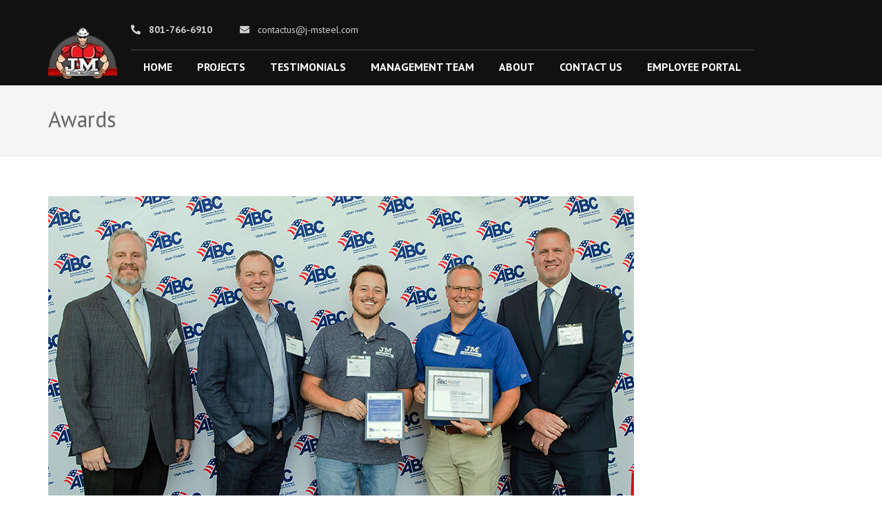

--- FILE ---
content_type: text/html; charset=UTF-8
request_url: https://j-msteel.com/awards/
body_size: 15001
content:
<!DOCTYPE html>
<html lang="en-US">
<head itemscope itemtype="https://schema.org/WebSite">
<meta charset="UTF-8">
<meta name="viewport" content="width=device-width, initial-scale=1">
<link rel="profile" href="http://gmpg.org/xfn/11">
<link rel="pingback" href="https://j-msteel.com/xmlrpc.php">

<title>Awards &#8211; J&amp;M Steel Solutions</title>
<meta name='robots' content='max-image-preview:large' />
<link rel='dns-prefetch' href='//fonts.googleapis.com' />
<link rel="alternate" type="application/rss+xml" title="J&amp;M Steel Solutions &raquo; Feed" href="https://j-msteel.com/feed/" />
<link rel="alternate" type="application/rss+xml" title="J&amp;M Steel Solutions &raquo; Comments Feed" href="https://j-msteel.com/comments/feed/" />
<link rel="alternate" type="application/rss+xml" title="J&amp;M Steel Solutions &raquo; Awards Comments Feed" href="https://j-msteel.com/awards/feed/" />
<link rel="alternate" title="oEmbed (JSON)" type="application/json+oembed" href="https://j-msteel.com/wp-json/oembed/1.0/embed?url=https%3A%2F%2Fj-msteel.com%2Fawards%2F" />
<link rel="alternate" title="oEmbed (XML)" type="text/xml+oembed" href="https://j-msteel.com/wp-json/oembed/1.0/embed?url=https%3A%2F%2Fj-msteel.com%2Fawards%2F&#038;format=xml" />
<style id='wp-img-auto-sizes-contain-inline-css' type='text/css'>
img:is([sizes=auto i],[sizes^="auto," i]){contain-intrinsic-size:3000px 1500px}
/*# sourceURL=wp-img-auto-sizes-contain-inline-css */
</style>
<style id='wp-emoji-styles-inline-css' type='text/css'>

	img.wp-smiley, img.emoji {
		display: inline !important;
		border: none !important;
		box-shadow: none !important;
		height: 1em !important;
		width: 1em !important;
		margin: 0 0.07em !important;
		vertical-align: -0.1em !important;
		background: none !important;
		padding: 0 !important;
	}
/*# sourceURL=wp-emoji-styles-inline-css */
</style>
<style id='wp-block-library-inline-css' type='text/css'>
:root{--wp-block-synced-color:#7a00df;--wp-block-synced-color--rgb:122,0,223;--wp-bound-block-color:var(--wp-block-synced-color);--wp-editor-canvas-background:#ddd;--wp-admin-theme-color:#007cba;--wp-admin-theme-color--rgb:0,124,186;--wp-admin-theme-color-darker-10:#006ba1;--wp-admin-theme-color-darker-10--rgb:0,107,160.5;--wp-admin-theme-color-darker-20:#005a87;--wp-admin-theme-color-darker-20--rgb:0,90,135;--wp-admin-border-width-focus:2px}@media (min-resolution:192dpi){:root{--wp-admin-border-width-focus:1.5px}}.wp-element-button{cursor:pointer}:root .has-very-light-gray-background-color{background-color:#eee}:root .has-very-dark-gray-background-color{background-color:#313131}:root .has-very-light-gray-color{color:#eee}:root .has-very-dark-gray-color{color:#313131}:root .has-vivid-green-cyan-to-vivid-cyan-blue-gradient-background{background:linear-gradient(135deg,#00d084,#0693e3)}:root .has-purple-crush-gradient-background{background:linear-gradient(135deg,#34e2e4,#4721fb 50%,#ab1dfe)}:root .has-hazy-dawn-gradient-background{background:linear-gradient(135deg,#faaca8,#dad0ec)}:root .has-subdued-olive-gradient-background{background:linear-gradient(135deg,#fafae1,#67a671)}:root .has-atomic-cream-gradient-background{background:linear-gradient(135deg,#fdd79a,#004a59)}:root .has-nightshade-gradient-background{background:linear-gradient(135deg,#330968,#31cdcf)}:root .has-midnight-gradient-background{background:linear-gradient(135deg,#020381,#2874fc)}:root{--wp--preset--font-size--normal:16px;--wp--preset--font-size--huge:42px}.has-regular-font-size{font-size:1em}.has-larger-font-size{font-size:2.625em}.has-normal-font-size{font-size:var(--wp--preset--font-size--normal)}.has-huge-font-size{font-size:var(--wp--preset--font-size--huge)}.has-text-align-center{text-align:center}.has-text-align-left{text-align:left}.has-text-align-right{text-align:right}.has-fit-text{white-space:nowrap!important}#end-resizable-editor-section{display:none}.aligncenter{clear:both}.items-justified-left{justify-content:flex-start}.items-justified-center{justify-content:center}.items-justified-right{justify-content:flex-end}.items-justified-space-between{justify-content:space-between}.screen-reader-text{border:0;clip-path:inset(50%);height:1px;margin:-1px;overflow:hidden;padding:0;position:absolute;width:1px;word-wrap:normal!important}.screen-reader-text:focus{background-color:#ddd;clip-path:none;color:#444;display:block;font-size:1em;height:auto;left:5px;line-height:normal;padding:15px 23px 14px;text-decoration:none;top:5px;width:auto;z-index:100000}html :where(.has-border-color){border-style:solid}html :where([style*=border-top-color]){border-top-style:solid}html :where([style*=border-right-color]){border-right-style:solid}html :where([style*=border-bottom-color]){border-bottom-style:solid}html :where([style*=border-left-color]){border-left-style:solid}html :where([style*=border-width]){border-style:solid}html :where([style*=border-top-width]){border-top-style:solid}html :where([style*=border-right-width]){border-right-style:solid}html :where([style*=border-bottom-width]){border-bottom-style:solid}html :where([style*=border-left-width]){border-left-style:solid}html :where(img[class*=wp-image-]){height:auto;max-width:100%}:where(figure){margin:0 0 1em}html :where(.is-position-sticky){--wp-admin--admin-bar--position-offset:var(--wp-admin--admin-bar--height,0px)}@media screen and (max-width:600px){html :where(.is-position-sticky){--wp-admin--admin-bar--position-offset:0px}}

/*# sourceURL=wp-block-library-inline-css */
</style><style id='global-styles-inline-css' type='text/css'>
:root{--wp--preset--aspect-ratio--square: 1;--wp--preset--aspect-ratio--4-3: 4/3;--wp--preset--aspect-ratio--3-4: 3/4;--wp--preset--aspect-ratio--3-2: 3/2;--wp--preset--aspect-ratio--2-3: 2/3;--wp--preset--aspect-ratio--16-9: 16/9;--wp--preset--aspect-ratio--9-16: 9/16;--wp--preset--color--black: #000000;--wp--preset--color--cyan-bluish-gray: #abb8c3;--wp--preset--color--white: #ffffff;--wp--preset--color--pale-pink: #f78da7;--wp--preset--color--vivid-red: #cf2e2e;--wp--preset--color--luminous-vivid-orange: #ff6900;--wp--preset--color--luminous-vivid-amber: #fcb900;--wp--preset--color--light-green-cyan: #7bdcb5;--wp--preset--color--vivid-green-cyan: #00d084;--wp--preset--color--pale-cyan-blue: #8ed1fc;--wp--preset--color--vivid-cyan-blue: #0693e3;--wp--preset--color--vivid-purple: #9b51e0;--wp--preset--gradient--vivid-cyan-blue-to-vivid-purple: linear-gradient(135deg,rgb(6,147,227) 0%,rgb(155,81,224) 100%);--wp--preset--gradient--light-green-cyan-to-vivid-green-cyan: linear-gradient(135deg,rgb(122,220,180) 0%,rgb(0,208,130) 100%);--wp--preset--gradient--luminous-vivid-amber-to-luminous-vivid-orange: linear-gradient(135deg,rgb(252,185,0) 0%,rgb(255,105,0) 100%);--wp--preset--gradient--luminous-vivid-orange-to-vivid-red: linear-gradient(135deg,rgb(255,105,0) 0%,rgb(207,46,46) 100%);--wp--preset--gradient--very-light-gray-to-cyan-bluish-gray: linear-gradient(135deg,rgb(238,238,238) 0%,rgb(169,184,195) 100%);--wp--preset--gradient--cool-to-warm-spectrum: linear-gradient(135deg,rgb(74,234,220) 0%,rgb(151,120,209) 20%,rgb(207,42,186) 40%,rgb(238,44,130) 60%,rgb(251,105,98) 80%,rgb(254,248,76) 100%);--wp--preset--gradient--blush-light-purple: linear-gradient(135deg,rgb(255,206,236) 0%,rgb(152,150,240) 100%);--wp--preset--gradient--blush-bordeaux: linear-gradient(135deg,rgb(254,205,165) 0%,rgb(254,45,45) 50%,rgb(107,0,62) 100%);--wp--preset--gradient--luminous-dusk: linear-gradient(135deg,rgb(255,203,112) 0%,rgb(199,81,192) 50%,rgb(65,88,208) 100%);--wp--preset--gradient--pale-ocean: linear-gradient(135deg,rgb(255,245,203) 0%,rgb(182,227,212) 50%,rgb(51,167,181) 100%);--wp--preset--gradient--electric-grass: linear-gradient(135deg,rgb(202,248,128) 0%,rgb(113,206,126) 100%);--wp--preset--gradient--midnight: linear-gradient(135deg,rgb(2,3,129) 0%,rgb(40,116,252) 100%);--wp--preset--font-size--small: 13px;--wp--preset--font-size--medium: 20px;--wp--preset--font-size--large: 36px;--wp--preset--font-size--x-large: 42px;--wp--preset--spacing--20: 0.44rem;--wp--preset--spacing--30: 0.67rem;--wp--preset--spacing--40: 1rem;--wp--preset--spacing--50: 1.5rem;--wp--preset--spacing--60: 2.25rem;--wp--preset--spacing--70: 3.38rem;--wp--preset--spacing--80: 5.06rem;--wp--preset--shadow--natural: 6px 6px 9px rgba(0, 0, 0, 0.2);--wp--preset--shadow--deep: 12px 12px 50px rgba(0, 0, 0, 0.4);--wp--preset--shadow--sharp: 6px 6px 0px rgba(0, 0, 0, 0.2);--wp--preset--shadow--outlined: 6px 6px 0px -3px rgb(255, 255, 255), 6px 6px rgb(0, 0, 0);--wp--preset--shadow--crisp: 6px 6px 0px rgb(0, 0, 0);}:where(.is-layout-flex){gap: 0.5em;}:where(.is-layout-grid){gap: 0.5em;}body .is-layout-flex{display: flex;}.is-layout-flex{flex-wrap: wrap;align-items: center;}.is-layout-flex > :is(*, div){margin: 0;}body .is-layout-grid{display: grid;}.is-layout-grid > :is(*, div){margin: 0;}:where(.wp-block-columns.is-layout-flex){gap: 2em;}:where(.wp-block-columns.is-layout-grid){gap: 2em;}:where(.wp-block-post-template.is-layout-flex){gap: 1.25em;}:where(.wp-block-post-template.is-layout-grid){gap: 1.25em;}.has-black-color{color: var(--wp--preset--color--black) !important;}.has-cyan-bluish-gray-color{color: var(--wp--preset--color--cyan-bluish-gray) !important;}.has-white-color{color: var(--wp--preset--color--white) !important;}.has-pale-pink-color{color: var(--wp--preset--color--pale-pink) !important;}.has-vivid-red-color{color: var(--wp--preset--color--vivid-red) !important;}.has-luminous-vivid-orange-color{color: var(--wp--preset--color--luminous-vivid-orange) !important;}.has-luminous-vivid-amber-color{color: var(--wp--preset--color--luminous-vivid-amber) !important;}.has-light-green-cyan-color{color: var(--wp--preset--color--light-green-cyan) !important;}.has-vivid-green-cyan-color{color: var(--wp--preset--color--vivid-green-cyan) !important;}.has-pale-cyan-blue-color{color: var(--wp--preset--color--pale-cyan-blue) !important;}.has-vivid-cyan-blue-color{color: var(--wp--preset--color--vivid-cyan-blue) !important;}.has-vivid-purple-color{color: var(--wp--preset--color--vivid-purple) !important;}.has-black-background-color{background-color: var(--wp--preset--color--black) !important;}.has-cyan-bluish-gray-background-color{background-color: var(--wp--preset--color--cyan-bluish-gray) !important;}.has-white-background-color{background-color: var(--wp--preset--color--white) !important;}.has-pale-pink-background-color{background-color: var(--wp--preset--color--pale-pink) !important;}.has-vivid-red-background-color{background-color: var(--wp--preset--color--vivid-red) !important;}.has-luminous-vivid-orange-background-color{background-color: var(--wp--preset--color--luminous-vivid-orange) !important;}.has-luminous-vivid-amber-background-color{background-color: var(--wp--preset--color--luminous-vivid-amber) !important;}.has-light-green-cyan-background-color{background-color: var(--wp--preset--color--light-green-cyan) !important;}.has-vivid-green-cyan-background-color{background-color: var(--wp--preset--color--vivid-green-cyan) !important;}.has-pale-cyan-blue-background-color{background-color: var(--wp--preset--color--pale-cyan-blue) !important;}.has-vivid-cyan-blue-background-color{background-color: var(--wp--preset--color--vivid-cyan-blue) !important;}.has-vivid-purple-background-color{background-color: var(--wp--preset--color--vivid-purple) !important;}.has-black-border-color{border-color: var(--wp--preset--color--black) !important;}.has-cyan-bluish-gray-border-color{border-color: var(--wp--preset--color--cyan-bluish-gray) !important;}.has-white-border-color{border-color: var(--wp--preset--color--white) !important;}.has-pale-pink-border-color{border-color: var(--wp--preset--color--pale-pink) !important;}.has-vivid-red-border-color{border-color: var(--wp--preset--color--vivid-red) !important;}.has-luminous-vivid-orange-border-color{border-color: var(--wp--preset--color--luminous-vivid-orange) !important;}.has-luminous-vivid-amber-border-color{border-color: var(--wp--preset--color--luminous-vivid-amber) !important;}.has-light-green-cyan-border-color{border-color: var(--wp--preset--color--light-green-cyan) !important;}.has-vivid-green-cyan-border-color{border-color: var(--wp--preset--color--vivid-green-cyan) !important;}.has-pale-cyan-blue-border-color{border-color: var(--wp--preset--color--pale-cyan-blue) !important;}.has-vivid-cyan-blue-border-color{border-color: var(--wp--preset--color--vivid-cyan-blue) !important;}.has-vivid-purple-border-color{border-color: var(--wp--preset--color--vivid-purple) !important;}.has-vivid-cyan-blue-to-vivid-purple-gradient-background{background: var(--wp--preset--gradient--vivid-cyan-blue-to-vivid-purple) !important;}.has-light-green-cyan-to-vivid-green-cyan-gradient-background{background: var(--wp--preset--gradient--light-green-cyan-to-vivid-green-cyan) !important;}.has-luminous-vivid-amber-to-luminous-vivid-orange-gradient-background{background: var(--wp--preset--gradient--luminous-vivid-amber-to-luminous-vivid-orange) !important;}.has-luminous-vivid-orange-to-vivid-red-gradient-background{background: var(--wp--preset--gradient--luminous-vivid-orange-to-vivid-red) !important;}.has-very-light-gray-to-cyan-bluish-gray-gradient-background{background: var(--wp--preset--gradient--very-light-gray-to-cyan-bluish-gray) !important;}.has-cool-to-warm-spectrum-gradient-background{background: var(--wp--preset--gradient--cool-to-warm-spectrum) !important;}.has-blush-light-purple-gradient-background{background: var(--wp--preset--gradient--blush-light-purple) !important;}.has-blush-bordeaux-gradient-background{background: var(--wp--preset--gradient--blush-bordeaux) !important;}.has-luminous-dusk-gradient-background{background: var(--wp--preset--gradient--luminous-dusk) !important;}.has-pale-ocean-gradient-background{background: var(--wp--preset--gradient--pale-ocean) !important;}.has-electric-grass-gradient-background{background: var(--wp--preset--gradient--electric-grass) !important;}.has-midnight-gradient-background{background: var(--wp--preset--gradient--midnight) !important;}.has-small-font-size{font-size: var(--wp--preset--font-size--small) !important;}.has-medium-font-size{font-size: var(--wp--preset--font-size--medium) !important;}.has-large-font-size{font-size: var(--wp--preset--font-size--large) !important;}.has-x-large-font-size{font-size: var(--wp--preset--font-size--x-large) !important;}
/*# sourceURL=global-styles-inline-css */
</style>

<style id='classic-theme-styles-inline-css' type='text/css'>
/*! This file is auto-generated */
.wp-block-button__link{color:#fff;background-color:#32373c;border-radius:9999px;box-shadow:none;text-decoration:none;padding:calc(.667em + 2px) calc(1.333em + 2px);font-size:1.125em}.wp-block-file__button{background:#32373c;color:#fff;text-decoration:none}
/*# sourceURL=/wp-includes/css/classic-themes.min.css */
</style>
<link rel='stylesheet' id='contact-form-7-css' href='https://j-msteel.com/wp-content/plugins/contact-form-7/includes/css/styles.css?ver=5.5.3' type='text/css' media='all' />
<link rel='stylesheet' id='owl-carousel-css' href='https://j-msteel.com/wp-content/themes/construction-landing-page-pro/css/owl.carousel.min.css?ver=2.2.1' type='text/css' media='all' />
<link rel='stylesheet' id='animate-css' href='https://j-msteel.com/wp-content/themes/construction-landing-page-pro/css/animate.min.css?ver=6.9' type='text/css' media='all' />
<link rel='stylesheet' id='construction-landing-page-pro-google-fonts-css' href='https://fonts.googleapis.com/css?family=PT+Sans%3Aregular%2Citalic%2C700%2C700italic%7CMuli%3A200%2C200italic%2C300%2C300italic%2Cregular%2Citalic%2C600%2C600italic%2C700%2C700italic%2C800%2C800italic%2C900%2C900italic%7CPoppins%3A100%2C100italic%2C200%2C200italic%2C300%2C300italic%2Cregular%2Citalic%2C500%2C500italic%2C600%2C600italic%2C700%2C700italic%2C800%2C800italic%2C900%2C900italic&#038;subset' type='text/css' media='all' />
<link rel='stylesheet' id='construction-landing-page-style-css' href='https://j-msteel.com/wp-content/themes/construction-landing-page-pro/style.css?ver=2.4.0' type='text/css' media='all' />
<script type="text/javascript" src="https://j-msteel.com/wp-includes/js/jquery/jquery.min.js?ver=3.7.1" id="jquery-core-js"></script>
<script type="text/javascript" src="https://j-msteel.com/wp-includes/js/jquery/jquery-migrate.min.js?ver=3.4.1" id="jquery-migrate-js"></script>
<script type="text/javascript" src="https://j-msteel.com/wp-content/themes/construction-landing-page-pro/js/v4-shims.min.js?ver=5.6.3" id="v4-shims-js"></script>
<link rel="https://api.w.org/" href="https://j-msteel.com/wp-json/" /><link rel="alternate" title="JSON" type="application/json" href="https://j-msteel.com/wp-json/wp/v2/pages/147" /><link rel="EditURI" type="application/rsd+xml" title="RSD" href="https://j-msteel.com/xmlrpc.php?rsd" />
<meta name="generator" content="WordPress 6.9" />
<link rel="canonical" href="https://j-msteel.com/awards/" />
<link rel='shortlink' href='https://j-msteel.com/?p=147' />
		<!-- Custom Logo: hide header text -->
		<style id="custom-logo-css" type="text/css">
			.site-title, .site-description {
				position: absolute;
				clip-path: inset(50%);
			}
		</style>
		<!-- Analytics by WP-Statistics v13.1.3 - https://wp-statistics.com/ -->
<style type="text/css">.recentcomments a{display:inline !important;padding:0 !important;margin:0 !important;}</style><style type='text/css' media='all'>    body{
    	font-size: 18px;
    	line-height: 28px;
    	color: #666666;
    	font-family: PT Sans;
        font-weight: 400;
        font-style: normal;        
    }
   
        button,
    input,
    select,
    textarea{
        font-family: PT Sans;
    }
    
    .boxed {
		max-width:1250px;
		margin:0px auto; 
	    box-shadow: 0 -5px 3px rgba(0, 0, 0, 0.5);
        background-color:#fff;
    }    

    
    /* Color Scheme Starts */
    
	 /* primary scheme starts */        

        a {
            color: #E6001E;
        }

        
        a:hover,
        a:focus {
            color: #E6001E;
        }

        .main-navigation a:hover,
        .main-navigation a:focus{
			color: #E6001E;
        }
        
        .main-navigation li:hover > a,
        .main-navigation li.focus > a {
			color: #E6001E;
        }        
        
        .banner .text .title a:hover,
        .banner .text .title a:focus{
            color: #E6001E;
        }
        .banner form input[type="submit"]{	
            background: #E6001E;	
        }
        .about .col .text-holder .title a:hover{
            color: #E6001E;
        }
        
        .promotional-block .holder .btn{	
            background: #E6001E;
            border-color: #E6001E;
        }
        
        .our-services .col .holder .title a:hover,
        .our-services .col .holder .title a:focus{
            color: #E6001E;
        }
        .promotional-block2 form input[type="submit"]{
            background: #E6001E;
        }
        
        #crumbs a:hover{
            color: #E6001E;
        }
        #primary .post .entry-header .entry-title a:hover,
        .search #primary .page .entry-header .entry-title a:hover{
                color: #E6001E;
        }
        #primary .post .entry-meta a:hover{
            color: #E6001E;	
            }
        #primary .post .entry-footer .share:hover,
        .search #primary .page .entry-footer .share:hover{
            color: #E6001E;
        }
        .comments-area .comment-list .comment-meta .comment-metadata a:hover{
            color: #E6001E;
        }
        .comments-area .comment-list .comment-body .reply a:hover{
            background: #E6001E;
        }
        .search .top-section .search-form{
            background: #E6001E;
        }
        .search .top-section .search-form input[type="submit"]{
            background-color: #E6001E;
        }
        .widget .search-form{
            background: #E6001E;
        }
        .widget .search-form input[type="submit"]{
            background-color: #E6001E;
        }
        
        #secondary .widget ul li a:hover{
            color: #E6001E;
        }
        .widget.widget_construction_landing_page_recent_post ul li .entry-header .entry-title a:hover,
        .widget.widget_construction_landing_page_recent_post ul li .entry-header .entry-title a:focus,
        .widget.widget_construction_landing_page_popular_post ul li .entry-header .entry-title a:hover,
        .widget.widget_construction_landing_page_popular_post ul li .entry-header .entry-title a:focus{
            color: #E6001E;
        }
        .widget.widget_construction_landing_page_recent_post ul li .entry-header .entry-meta a:hover,
        .widget.widget_construction_landing_page_recent_post ul li .entry-header .entry-meta a:focus,
        .widget.widget_construction_landing_page_popular_post ul li .entry-header .entry-meta a:hover,
        .widget.widget_construction_landing_page_popular_post ul li .entry-header .entry-meta a:focus{
            color: #E6001E;
        }
        .widget.widget_tag_cloud .tagcloud a{
            border: 1px solid #E6001E;
        }
        
        .widget.widget_tag_cloud .tagcloud a:hover,
        .widget.widget_tag_cloud .tagcloud a:focus{
            background: #E6001E;
            }
        .site-footer .widget.widget_text .readmore {
            color: #E6001E;
        }
        
        .comments-area .comment-form input[type="submit"]{
            background: #E6001E;
        }
        
		.main-navigation .current_page_item > a, 
        .main-navigation .current-menu-item > a, 
        .main-navigation .current_page_ancestor > a, 
        .main-navigation .current-menu-ancestor > a,
        .mobile-main-navigation ul li:hover > a,
        .mobile-main-navigation ul li:focus > a,
        .mobile-main-navigation ul .current-menu-item > a,
        .mobile-main-navigation ul li.current-menu-ancestor > a,
        .mobile-main-navigation ul .current_page_item > a,
        .mobile-main-navigation ul li.current_page_ancestor > a   {
            color: #E6001E;        
        }
        
        .about .btn-holder .btn-view,
        .our-projects .btn-holder .btn-view,
        .price-compare .column-holder .box .btn-holder .btn-buy,
        .our-team .btn-holder .btn-view{
            background: #E6001E;
            border-color: #E6001E;
        }
        
        .about .btn-holder .btn-view:hover,
        .about .btn-holder .btn-view:focus,
        .our-projects .btn-holder .btn-view:hover,
        .our-projects .btn-holder .btn-view:focus,
        .price-compare .column-holder .box .btn-holder .btn-buy:hover,
        .price-compare .column-holder .box .btn-holder .btn-buy:focus{
            color: #E6001E;
        }
        
        .our-projects .col .text-holder .btn-more{
            background: #E6001E;
            border-color: #E6001E;
        }
        
        .clients-area .contact-detail address:before,
        .clients-area .contact-detail .email-link:before,
        .clients-area .contact-detail .tel-link:before,
        .clients-area .contact-detail .fax:before{color: #E6001E;}
        
        .clients-area .contact-detail .email-link:hover,
        .clients-area .contact-detail .tel-link:hover,
        .clients-area .contact-detail .email-link:focus,
        .clients-area .contact-detail .tel-link:focus{color: #E6001E;}
	       
        .banner .quote-form input[type="submit"],
        .promotional-block2 .quote-form input[type="submit"]{
            background: #E6001E;
            border-color: #E6001E;
        }
        
        .services-page .services-holder .col .holder .title a:hover,
        .services-page .services-holder .col .holder .title a:focus{color: #E6001E;}
        
        .services-page .services-holder .col .holder .more-btn{
            border-color: #E6001E;
            color: #E6001E;
        }
        
        .services-page .services-holder .col .holder .more-btn:hover,
        .services-page .services-holder .col .holder .more-btn:focus{
            background: #E6001E;
        }
        
        .portfolio-page .portfolio-filter-wrapper .button{
            background: #E6001E;
            border-color: #E6001E;
        }
        
        .portfolio-page .portfolio-filter-wrapper .button:hover,
        .portfolio-page .portfolio-filter-wrapper .button:focus,
        .portfolio-page .portfolio-filter-wrapper .is-checked{
            color: #E6001E;
            background: none;
        }
        
        .portfolio-page .portfolio-holder .col .text-holder .btn-more{
            background: #E6001E;
            border-color: #E6001E;
        }
        
        #primary .post .entry-content .rara_accordian,
        #primary .page .entry-content .rara_accordian{border-color: #E6001E;}
        
        #primary .post .entry-content .rara_accordian .rara_accordian_title,
        #primary .page .entry-content .rara_accordian .rara_accordian_title{
            background: #E6001E;
        }
        
        #primary .entry-content .rara_tab_wrap .rara_tab_group .tab-title.active,
        #primary .entry-content .rara_tab_wrap .rara_tab_group .tab-title:hover,
        #primary .entry-content .rara_tab_wrap .rara_tab_group .tab-title:focus{
            background: #E6001E;
        }
        
        #primary .entry-content .rara_tab_wrap .rara_tab_group .tab-title{
            border-color: #E6001E;
        }
        
        .rara_toggle{
            border-color: #E6001E;
        }
        
        .rara_toggle .rara_toggle_title{
            background: #E6001E;
        }
        
        #primary .entry-content .rara_call_to_action_button{
            border-color: #E6001E;
            color: #E6001E;
        }
        
        #primary .entry-content .rara_call_to_action_button:hover,
        #primary .entry-content .rara_call_to_action_button:focus{
            background: #E6001E;
        }
        
        #secondary .widget.widget_rss ul li a,
        #primary .widget.widget_rss ul li a,
        #secondary .widget.widget_construction_landing_page_twitter_feeds_widget ul li a,
        #primary .widget.widget_construction_landing_page_twitter_feeds_widget ul li a{
            color: #E6001E;
        }
        
        #secondary .widget .tagcloud a,
        #primary .widget .tagcloud a{
            border-color: #E6001E;
        }
        
        #secondary .widget .tagcloud a:hover,
        #secondary .widget .tagcloud a:focus,
        #primary .widget .tagcloud a:hover,
        #primary .widget .tagcloud a:focus{
            background: #E6001E;
        }
        
        #secondary .widget ul li a:hover,
        #secondary .widget ul li a:focus,
        #primary .widget ul li a:hover,
        #primary .widget ul li a:focus{
            color: #E6001E;
        }
        
        .contact-page .contact-box .contact-form input[type="text"]:focus,
        .contact-page .contact-box .contact-form input[type="text"]:focus,
        .contact-page .contact-box .contact-form input[type="email"]:focus,
        .contact-page .contact-box .contact-form textarea:focus{
            border-color: #E6001E; 
        }
        
        .contact-page .contact-box .contact-form input[type="submit"]{
            background: #E6001E;
            border-color: #E6001E;
        }
        
        .contact-page .contact-box .contact-form input[type="submit"]:hover,
        .contact-page .contact-box .contact-form input[type="submit"]:focus{
            color: #E6001E;
        }
        
        .site-header.header-2 .main-navigation ul li a:hover,
        .site-header.header-2 .main-navigation ul li a:focus,
        .site-header.header-2 .main-navigation ul li:hover > a,
        .site-header.header-2 .main-navigation ul li:focus > a,
        .site-header.header-2 .main-navigation ul .current-menu-item > a{
            color: #E6001E;
        }
        
        .site-header.header-3 .top-bar .contact-info span b,
        .site-header.header-3 .top-bar .contact-info .fa,
        .site-header.building-header .top-bar .phone-holder a:hover,
        .site-header.building-header .top-bar .phone-holder a:focus,
        .site-header.building-header .top-bar .social-networks li a:hover,
        .site-header.building-header .top-bar .social-networks li a:focus,
        .site-header.building-header .right-panel a:hover,
        .site-header.building-header .right-panel a:focus,
        .mobile-header-top .social-networks li a:hover,
        .mobile-header-top .social-networks li a:focus,
        .mobile-main-navigation ul li a:hover,
        .mobile-main-navigation ul li a:focus,
        .mobile-menu .btn-quote:hover,
        .mobile-menu .btn-quote:focus,
        .mobile-menu .header-info li svg,
        .mobile-menu .header-info li a:hover,
        .mobile-menu .header-info li a:focus{
            color: #E6001E;
        }

        .mobile-menu .btn-quote{
            border-color: #E6001E;
            background: #E6001E;
        }
        
        .site-header.header-3 .main-navigation a:focus,
        .site-header.header-3 .main-navigation a:hover,
        .site-header.header-3 .main-navigation ul li:hover > a,
        .site-header.header-3 .main-navigation ul .current-menu-item > a{
            border-color: #E6001E;
            color: #E6001E;
        }
        
        .site-header.header-3 .main-navigation ul ul li a:hover,
        .site-header.header-3 .main-navigation ul ul li a:focus,
        .site-header.header-3 .main-navigation ul ul li:hover > a,
        .site-header.header-3 .main-navigation ul ul li:focus > a{
            color: #fff;
        }
        
        .site-header.header-4 .top-bar .contact-info .fa,
        .site-header.header-4 .top-bar .contact-info span a:hover,
        .site-header.header-4 .top-bar .social-networks li a:hover,
        .site-header.header-4 .top-bar .social-networks li a:focus{
            color: #E6001E;
        }
        
        .site-header.header-4 .request-link{
            background: #E6001E;
            border-color: #E6001E;
        }
        
        .site-header.header-4 .request-link:hover,
        .site-header.header-4 .request-link:focus{
            color: #E6001E;
        }
        
        .site-header.header-4 .main-navigation ul li a:hover,
        .site-header.header-4 .main-navigation ul li a:focus,
        .site-header.header-4 .main-navigation ul li:hover > a,
        .site-header.header-4 .main-navigation ul li:focus > a{
            color: #E6001E;
            border-color: #E6001E;
        }

        .site-header.building-header .right-panel .header-phone svg,
        .site-header.building-header .right-panel .header-email svg{
            fill: #E6001E;
        }
        
        .site-header.header-5 .main-navigation,
        .site-header.building-header .main-navigation ul li a{
            background: #E6001E;
        }
        
        .site-header.header-5 .main-navigation a{
            border-left-color: #E6001E;
        }
        
        .site-header.header-5 .top-bar .social-networks li a:hover,
        .site-header.header-5 .top-bar .social-networks li a:focus{
            color: #E6001E;
        }
        
        .site-header.header-5 .request-link{
            border-color: #E6001E;
            color: #E6001E;
        }
        
        .site-header.header-5 .request-link:hover,
        .site-header.header-5 .request-link:focus{
            background: #E6001E;
        }
        
        .site-header.header-6 .contact-info span a:hover,
        .site-header.header-6 .contact-info span a:focus{
            color: #E6001E;
        }
        
        .site-header.header-6 .social-networks li a:hover,
        .site-header.header-6 .social-networks li a:focus{
            color: #E6001E;
        }
        
        .site-header.header-6 .request-link{
            background: #E6001E;
            border-color: #E6001E;
        }
        
        .site-header.header-7 .contact-info span a:hover{
            color: #E6001E;
        }
        
        .site-header.header-7 .social-networks li a:hover,
        .site-header.header-7 .social-networks li a:focus{
            color: #E6001E;
        }
        
        .site-header.header-7 .main-navigation ul li a:hover,
        .site-header.header-7 .main-navigation ul li:hover > a,
        .site-header.header-7 .main-navigation ul .current-menu-item > a,
        .site-header.header-7 .main-navigation ul .current-menu-ancestor > a,
        .site-header.header-7 .main-navigation ul .current_page_item > a,
        .site-header.header-7 .main-navigation ul .current_page_ancestor > a,{
            color: #E6001E;
        }
        
        .our-services .btn-holder .btn-view{
            border-color: #E6001E;
            background: #E6001E;
        }
        
        .testimonial .btn-holder .btn-view{
            background: #E6001E;
            border-color: #E6001E;
        }
        
        .testimonial .btn-holder .btn-view:hover,
        .testimonial .btn-holder .btn-view:focus{
            color: #E6001E;
        }        
     
     /* primary scheme ends */    
    
    /* secondary scheme */
    
        .about .header .main-title{
        color: #121212;
        }
        .about .col .text-holder .title{
            color: #121212;
        }
        .about .col .text-holder .title a{
            color: #121212;
        }
        .our-projects .header .main-title{
            color: #121212;
        }
        
        .our-services .col .holder .title{
            color: #121212;
        }
        .our-services .col .holder .title a{
            color: #121212;
        }
        .testimonial .header .main-title{
            color: #121212;
        }
        
        #primary .post .entry-header .entry-title,
        .search #primary .page .entry-header .entry-title{
            color: #121212;
        }
        #primary .author h2{
            color: #121212;
        }
        #primary .author .text-holder .name{
            color: #121212;
        }
        .comments-area .comments-title,
        .comments-area .comment-reply-title{
            color: #121212;
        }
        .comments-area .comment-list .comment-meta .fn{
            color: #121212;
        }
        #secondary .widget .widget-title{
            color: #121212;
        }
        .widget.widget_calendar caption{
            color: #121212;
        }

	 /* secondary scheme ends */
    
    /* Color Scheme Ends */

   
    /* blogpage post title with link *
    
    
	#primary .post .entry-header .entry-title a, 
    .search #primary .page .entry-header .entry-title a
	 {
    	font-size: 30px;
    	line-height: 36px;
    	font-family: PT Sans;
        font-weight: 400;
        font-style: normal;
    }
    
	#primary .post .entry-header .entry-title a:hover, 
    .search #primary .page .entry-header .entry-title a:hover
    {
    	color: #E6001E;    
    }

    
    /* single post title */
    #primary .post .entry-header .entry-title, 
    .search #primary .page .entry-header .entry-title
    {
    	font-size: 30px;
    	line-height: 36px;
    	color: #121212;
    	font-family: PT Sans;
        font-weight: 400;
        font-style: normal;
    }
    
    /* single page title */
	.page-header .page-title
    {
    	font-size: 32px;
    	line-height: 38px;
    	color: #666666;
    	font-family: PT Sans;
        font-weight: 400;
        font-style: normal;
    }           
   

    /* H1 content */
	#primary .post .entry-content h1, 
    #primary .page .entry-content h1 
	{
        font-family: PT Sans;
        font-size: 50px;
        font-weight: 400;
        font-style: normal;
        line-height: 60px;
        color: #666666;
    }
    
    /* H2 content */
	#primary .post .entry-content h2, 
    #primary .page .entry-content h2 {
        font-family: PT Sans;
        font-size: 40px;
        font-weight: 400;
        font-style: normal;
        line-height: 48px;
        color: #666666;
    }
    
    /* H3 content */
	#primary .post .entry-content h3, 
    #primary .page .entry-content h3 {
        font-family: PT Sans;
        font-size: 32px;
        font-weight: 400;
        font-style: normal;
        line-height: 38px;
        color: #666666;
    }
    
    /* H4 content */
	#primary .post .entry-content h4, 
    #primary .page .entry-content h4{
        font-family: PT Sans;
        font-size: 30px;
        font-weight: 400;
        font-style: normal;
        line-height: 36px;
        color: #666666;
    }
    
    /* H5 content */
	#primary .post .entry-content h5, 
    #primary .page .entry-content h5 {
        font-family: PT Sans;
        font-size: 24px;
        font-weight: 400;
        font-style: normal;
        line-height: 29px;
        color: #666666;
    }
    
    /* H6 content */
	#primary .post .entry-content h6, 
    #primary .page .entry-content h6 {
        font-family: PT Sans;
        font-size: 20px;
        font-weight: 400;
        font-style: normal;
        line-height: 24px;
        color: #666666;
    }

        
    #load-posts a,
    .widget.widget_calendar table tbody td a{
        background: #E6001E;
    }
           
    .search .search-form input[type="submit"]{
        background-color: #E6001E;
    }
       
    .comment-list .reply a{
        color: #E6001E;
    }

    .building-landing-page .banner .quote-form input[type="submit"]:hover,
    .building-landing-page .banner .quote-form input[type="submit"]:focus,
    .building-landing-page .banner .quote-form .title,
    .building-landing-page .our-services .btn-holder a:hover,
    .building-landing-page .our-services .btn-holder a:focus,
    .building-landing-page .counter-section .col .box .icon-holder,
    .building-landing-page .counter-section .col span,
    .building-landing-page .our-team .btn-holder .btn-view:hover,
    .building-landing-page .our-team .btn-holder .btn-view:focus,
    .building-landing-page .promotional-block2 form .title,
    .building-landing-page .promotional-block2 form input[type="submit"]:hover,
    .building-landing-page .promotional-block2 form input[type="submit"]:focus,
    .site-footer .widget ul li a:hover,
    .site-footer .widget ul li a:focus,
    .building-landing-page .inner-page.about-page .cta-section .btn:hover,
    .building-landing-page .inner-page.about-page .cta-section .btn:focus,
    .building-landing-page .portfolio-page .portfolio-filter-wrapper .button,
    .building-landing-page .portfolio-page .portfolio-holder .col .text-holder .btn-more:hover,
    .building-landing-page .portfolio-page .portfolio-holder .col .text-holder .btn-more:focus,
    .building-landing-page #primary .post .entry-header .entry-title a:hover,
    .building-landing-page.search #primary .latest_post .entry-header .entry-title a:hover,
    .building-landing-page #primary .post .entry-footer .btn-readmore:hover,
    .building-landing-page.search #primary .latest_post .entry-footer .btn-readmore:hover,
    .building-landing-page #primary .post .entry-footer .btn-readmore:focus,
    .building-landing-page.search #primary .latest_post .entry-footer .btn-readmore:focus,
    .building-landing-page #secondary .widget ul li a:hover,
    .building-landing-page #secondary .widget ul li a:focus,
    .building-landing-page.error404 .error-holder .btn-back:hover,
    .building-landing-page.error404 .error-holder .btn-back:focus{
        color: #E6001E;
    }

    .building-landing-page .inner-page.about-page .sc-holder,
    .building-landing-page .portfolio-page .portfolio-filter-wrapper .button.is-checked,
    .building-landing-page .pagination .current,
    .building-landing-page .pagination a:hover,
    .building-landing-page .widget .search-form{
        background: #E6001E;
    }

    .building-landing-page .inner-page.about-page .cta-section .btn,
    .building-landing-page #primary .post .entry-footer .btn-readmore,
    .building-landing-page.search #primary .latest_post .entry-footer .btn-readmore,
    .building-landing-page.error404 .error-holder .btn-back{
        background: #E6001E;
        border-color: #E6001E;
    }

    .building-landing-page .widget .search-form input[type="submit"]{
        background-color: #E6001E;
    }
        
    .building-landing-page .banner .quote-form:after{
        background: url("data:image/svg+xml;charset=utf8,%3Csvg xmlns='http://www.w3.org/2000/svg' fill='%23FFB600' viewBox='0 0 190 190'%3E%3Cpath d='M165.946,30.184a117.656,117.656,0,0,0-12.211,22.392c-.506,1.268-.875,4,.447,4.732,1.381.781,2.625-1.488,3.131-2.732,5.211-13,13.417-23.538,21.389-33.88,1.167-1.512,2.489-7.318-.6-6.488-14.039,3.732-28.156,7.366-42.546,7.659-2.528.049-4.511,7.781-1.633,7.732a131.54,131.54,0,0,0,26.1-3.512,345.464,345.464,0,0,0-62.5,43.125,403.166,403.166,0,0,0-62.477,68.3A450.648,450.648,0,0,0,5.913,183.293c-.719,1.293-1.4,3.952-.408,5.293,1.05,1.415,2.508-.268,3.131-1.366a426.263,426.263,0,0,1,53.707-76.03,369.007,369.007,0,0,1,66.152-58.785A324.27,324.27,0,0,1,165.946,30.184Z'/%3E%3C/svg%3E") center center no-repeat;
    }

    .building-landing-page .our-projects .col .blp-text-holder .btn-more:after{
        background: url("data:image/svg+xml;charset=utf8,%3Csvg xmlns='http://www.w3.org/2000/svg' fill='%23FFB600' viewBox='0 0 97 92'%3E%3Cpath d='M34.5,44.974H52.106L50.468,40.5a32.055,32.055,0,0,0,9.032,5,32.055,32.055,0,0,0-9.032,5L52.1,46.026H34.5Z'/%3E%3C/svg%3E") center center no-repeat;
        background-size: 7em;
    }

    .building-landing-page .testimonial .col blockquote:before{
        background: url("data:image/svg+xml;charset=utf8,%3Csvg xmlns='http://www.w3.org/2000/svg' fill='%23FFB600' viewBox='0 0 512 512'%3E%3Cpath d='M464 256h-80v-64c0-35.3 28.7-64 64-64h8c13.3 0 24-10.7 24-24V56c0-13.3-10.7-24-24-24h-8c-88.4 0-160 71.6-160 160v240c0 26.5 21.5 48 48 48h128c26.5 0 48-21.5 48-48V304c0-26.5-21.5-48-48-48zm-288 0H96v-64c0-35.3 28.7-64 64-64h8c13.3 0 24-10.7 24-24V56c0-13.3-10.7-24-24-24h-8C71.6 32 0 103.6 0 192v240c0 26.5 21.5 48 48 48h128c26.5 0 48-21.5 48-48V304c0-26.5-21.5-48-48-48z'/%3E%3C/svg%3E") center center no-repeat;
    }

    .building-landing-page .clients-area .contact-detail address:before{
        background: url("data:image/svg+xml;charset=utf8,%3Csvg xmlns='http://www.w3.org/2000/svg' fill='%23FFB600' viewBox='0 0 30 30'%3E%3Cpath d='M5,24.5H22.5V27H5Zm16.25-15a7.5,7.5,0,0,0-15,0c0,5.625,7.5,13.75,7.5,13.75S21.25,15.125,21.25,9.5Zm-12.5,0a5,5,0,0,1,10,0c0,2.663-2.6,6.825-5,9.888C11.35,16.337,8.75,12.162,8.75,9.5Zm5-2.5a2.5,2.5,0,1,0,2.5,2.5A2.507,2.507,0,0,0,13.75,7Z'/%3E%3C/svg%3E") center center no-repeat;
    }

    .building-landing-page .clients-area .contact-detail .email-link:before{
        background: url("data:image/svg+xml;charset=utf8,%3Csvg xmlns='http://www.w3.org/2000/svg' fill='%23FFB600' viewBox='0 0 30 30'%3E%3Cpath d='M27,6.5A2.507,2.507,0,0,0,24.5,4H4.5A2.507,2.507,0,0,0,2,6.5v15A2.507,2.507,0,0,0,4.5,24h20A2.507,2.507,0,0,0,27,21.5Zm-2.5,0-10,6.237L4.5,6.5Zm0,15H4.5V9l10,6.25L24.5,9Z'/%3E%3C/svg%3E") center center no-repeat;
    }

    .building-landing-page .clients-area .contact-detail .tel-link:before{
        background: url("data:image/svg+xml;charset=utf8,%3Csvg xmlns='http://www.w3.org/2000/svg' fill='%23FFB600' viewBox='0 0 30 30'%3E%3Cpath d='M7.72,5.667a16.417,16.417,0,0,0,.6,3.453l-1.6,1.6A19.767,19.767,0,0,1,5.707,5.667H7.72M20.867,21.693a17,17,0,0,0,3.467.6V24.28a20.569,20.569,0,0,1-5.067-1l1.6-1.587M9,3H4.333A1.337,1.337,0,0,0,3,4.333,22.665,22.665,0,0,0,25.667,27,1.337,1.337,0,0,0,27,25.667V21.013a1.337,1.337,0,0,0-1.333-1.333,15.209,15.209,0,0,1-4.76-.76,1.119,1.119,0,0,0-.413-.067,1.366,1.366,0,0,0-.947.387l-2.933,2.933a20.2,20.2,0,0,1-8.787-8.787l2.933-2.933a1.338,1.338,0,0,0,.333-1.36,15.147,15.147,0,0,1-.76-4.76A1.337,1.337,0,0,0,9,3Z'/%3E%3C/svg%3E") center center no-repeat;
    }

    .building-landing-page .clients-area .contact-detail .fax:before{
        background: url("data:image/svg+xml;charset=utf8,%3Csvg xmlns='http://www.w3.org/2000/svg' fill='%23FFB600' viewBox='0 0 512 512'%3E%3Cpath d='M64 128H32c-17.67 0-32 14.33-32 32v320c0 17.67 14.33 32 32 32h32c17.67 0 32-14.33 32-32V160c0-17.67-14.33-32-32-32zm416 32V77.25c0-8.49-3.37-16.62-9.37-22.63L425.37 9.37c-6-6-14.14-9.37-22.63-9.37H160c-17.67 0-32 14.33-32 32v448c0 17.67 14.33 32 32 32h320c17.67 0 32-14.33 32-32V192c0-17.67-14.33-32-32-32zM288 432c0 8.84-7.16 16-16 16h-32c-8.84 0-16-7.16-16-16v-32c0-8.84 7.16-16 16-16h32c8.84 0 16 7.16 16 16v32zm0-128c0 8.84-7.16 16-16 16h-32c-8.84 0-16-7.16-16-16v-32c0-8.84 7.16-16 16-16h32c8.84 0 16 7.16 16 16v32zm128 128c0 8.84-7.16 16-16 16h-32c-8.84 0-16-7.16-16-16v-32c0-8.84 7.16-16 16-16h32c8.84 0 16 7.16 16 16v32zm0-128c0 8.84-7.16 16-16 16h-32c-8.84 0-16-7.16-16-16v-32c0-8.84 7.16-16 16-16h32c8.84 0 16 7.16 16 16v32zm16-112H176V48h208v32c0 8.84 7.16 16 16 16h32v96z'/%3E%3C/svg%3E") center center no-repeat;
    }

    .building-landing-page .promotional-block2 .quote-form:after{
        background: url("data:image/svg+xml;charset=utf8,%3Csvg xmlns='http://www.w3.org/2000/svg' fill='%23FFB600' viewBox='0 0 190 190'%3E%3Cpath d='M165.946,30.184a117.656,117.656,0,0,0-12.211,22.392c-.506,1.268-.875,4,.447,4.732,1.381.781,2.625-1.488,3.131-2.732,5.211-13,13.417-23.538,21.389-33.88,1.167-1.512,2.489-7.318-.6-6.488-14.039,3.732-28.156,7.366-42.546,7.659-2.528.049-4.511,7.781-1.633,7.732a131.54,131.54,0,0,0,26.1-3.512,345.464,345.464,0,0,0-62.5,43.125,403.166,403.166,0,0,0-62.477,68.3A450.648,450.648,0,0,0,5.913,183.293c-.719,1.293-1.4,3.952-.408,5.293,1.05,1.415,2.508-.268,3.131-1.366a426.263,426.263,0,0,1,53.707-76.03,369.007,369.007,0,0,1,66.152-58.785A324.27,324.27,0,0,1,165.946,30.184Z'/%3E%3C/svg%3E") center center no-repeat;
        background-size: 6em;
    }

    .building-landing-page .price-compare .column-holder .col.recommended{
        border-color: #E6001E;
    }

    .construction-company .testimonial .col cite .text-holder .name,
    .construction-company .testimonial .col cite .text-holder a{
        color: #E6001E;
    }

    .site-header.header-3 .top-bar .contact-info svg{
        color: #E6001E;
    }

    .construction-company .site-header .site-branding .site-title a{
        color: #E6001E;
    }
    
    
        
    
    </style></head>

<body class="wp-singular page-template-default page page-id-147 wp-custom-logo wp-theme-construction-landing-page-pro menu-sticky inner no-slider full-width no-banner" itemscope itemtype="https://schema.org/WebPage">
    <header class="mobile-site-header">
        <div class="mobile-header-top">
            <div class="container">
                <!-- programming for social networks -->
            </div> <!-- .container -->
        </div><!-- .mobile-header-top -->
        <div class="mobile-main-header">
            <div class="container">
                <div class="mobile-site-branding">
                    <a href="https://j-msteel.com/" class="custom-logo-link" rel="home"><img width="100" height="76" src="https://j-msteel.com/wp-content/uploads/2017/05/JMLogoSmall.png" class="custom-logo" alt="JM Steel" decoding="async" /></a>                    <div class="mobile-text-logo">
                             <p class="site-title"><a href="https://j-msteel.com/" rel="home">
                            J&amp;M Steel Solutions</a></p>
                                                </div><!-- .mobile-text-logo -->
                </div><!-- .mobile-site-branding -->
                <div class="mobile-menu-opener">
                    <span></span>
                    <span></span>
                    <span></span>
                </div> <!-- .mobile-menu-opener -->
            </div> <!-- .container -->
        </div> <!-- .mobile-main-header -->
        <div class="mobile-menu">
            <nav id="mobile-site-navigation" class="mobile-main-navigation" role="navigation"><!-- navigation here -->
                <div class="menu-primary-container"><ul id="primary-menu" class="menu"><li id="menu-item-1103" class="menu-item menu-item-type-post_type menu-item-object-page menu-item-home menu-item-1103"><a href="https://j-msteel.com/">Home</a></li>
<li id="menu-item-1114" class="menu-item menu-item-type-post_type menu-item-object-page menu-item-1114"><a href="https://j-msteel.com/portfolio/">Projects</a></li>
<li id="menu-item-1115" class="menu-item menu-item-type-post_type menu-item-object-page menu-item-1115"><a href="https://j-msteel.com/testimonials/">Testimonials</a></li>
<li id="menu-item-1113" class="menu-item menu-item-type-post_type menu-item-object-page menu-item-1113"><a href="https://j-msteel.com/team-page/">Management Team</a></li>
<li id="menu-item-1116" class="menu-item menu-item-type-post_type menu-item-object-page menu-item-1116"><a href="https://j-msteel.com/about/">About</a></li>
<li id="menu-item-1112" class="menu-item menu-item-type-post_type menu-item-object-page menu-item-1112"><a href="https://j-msteel.com/contact-2/">Contact Us</a></li>
<li id="menu-item-1537" class="menu-item menu-item-type-custom menu-item-object-custom menu-item-1537"><a href="http://jmsteel.ease.com/">Employee Portal</a></li>
</ul></div>            </nav><!-- #site-navigation -->
                            <a href="https://j-msteel.com/job-application/" class="btn-quote">JOIN OUR TEAM</a>
                        
            <ul class="header-info">
                 
                        <li>                                   
                            <i class="fa fa-phone" aria-hidden="true"></i>
                            <br/>
                            <a href="tel:801-766-6910">801-766-6910</a>
                        </li>
                          
            </ul>
            
                    </div><!-- mobile-menu here -->
    </header> <!-- .mobile-site-header --> 
    <div id="page" class="site ">
	
    <div class="sticky-holder"></div><header id="masthead" class="site-header header-7 sticky-menu" role="banner" itemscope itemtype="https://schema.org/WPHeader">
		<div class="container">
                <div class="site-branding" itemscope itemtype="https://schema.org/Organization">				
                    <a href="https://j-msteel.com/" class="custom-logo-link" rel="home"><img width="100" height="76" src="https://j-msteel.com/wp-content/uploads/2017/05/JMLogoSmall.png" class="custom-logo" alt="JM Steel" decoding="async" /></a>                    <div class="text-logo">
                                                    <p class="site-title" itemprop="name"><a href="https://j-msteel.com/" rel="home" itemprop="url">J&amp;M Steel Solutions</a></p>
                                            </div>
                </div><!-- .site-branding -->                          
			<div class="right-panel">
				<div class="top">
					                    
								<div class="contact-info">                
				                                    
                <span>
                    <i class="fa fa-phone" aria-hidden="true"></i>
                                         <a href="tel:8017666910"><b>801-766-6910</b></a>
                </span>
                                                            
				                                    
				<span>
                	<i class="fa fa-envelope" aria-hidden="true"></i> 
                   	<a href="mailto:contactus@j-msteel.com">contactus@j-msteel.com</a>
				</span>
                                
				</div>                
				</div>
                                    <nav id="site-navigation" class="main-navigation" itemscope itemtype="https://schema.org/SiteNavigationElement">
                <div class="menu-primary-container"><ul id="primary-menu" class="menu"><li class="menu-item menu-item-type-post_type menu-item-object-page menu-item-home menu-item-1103"><a href="https://j-msteel.com/">Home</a></li>
<li class="menu-item menu-item-type-post_type menu-item-object-page menu-item-1114"><a href="https://j-msteel.com/portfolio/">Projects</a></li>
<li class="menu-item menu-item-type-post_type menu-item-object-page menu-item-1115"><a href="https://j-msteel.com/testimonials/">Testimonials</a></li>
<li class="menu-item menu-item-type-post_type menu-item-object-page menu-item-1113"><a href="https://j-msteel.com/team-page/">Management Team</a></li>
<li class="menu-item menu-item-type-post_type menu-item-object-page menu-item-1116"><a href="https://j-msteel.com/about/">About</a></li>
<li class="menu-item menu-item-type-post_type menu-item-object-page menu-item-1112"><a href="https://j-msteel.com/contact-2/">Contact Us</a></li>
<li class="menu-item menu-item-type-custom menu-item-object-custom menu-item-1537"><a href="http://jmsteel.ease.com/">Employee Portal</a></li>
</ul></div>            </nav>		
        												
    </nav>
			</div>			
		</div>
	</header>
            <!-- Page Header for inner pages only -->
            <div class="header-block">
                <div class="container">
                
                    <div class="page-header">
                    
                        <h1 class="page-title">
                        Awards                        </h1>
                    </div>
                
                                    </div>
            </div>
            <div id="content" class="site-content"><div class="container"><div class="row">
	<div id="primary" class="content-area">
		<main id="main" class="site-main" role="main">

			
<article id="post-147" class="post-147 page type-page status-publish has-post-thumbnail hentry latest_post">
	   
			<div class="post-thumbnail">    
			<img width="850" height="470" src="https://j-msteel.com/wp-content/uploads/2024/06/JMSteelSTEP2023-850x470.jpg" class="attachment-construction-landing-page-without-sidebar size-construction-landing-page-without-sidebar wp-post-image" alt="J&amp;M Steel Awards" itemprop="image" decoding="async" fetchpriority="high" />    
		</div>    
	    
    

	<div class="entry-content" itemprop="text">
		<p>We&#8217;re proud to be recognized year in and year out for our quality work and commitment to safety.</p>
<p>Here are a few of the awards we&#8217;ve received over the years.<br />
<div class="accordion-wrap"><div class="rara_accordian"><div class="rara_accordian_title">Associated Builders and Contractors Top Performer</div><div class="rara_accordian_content"><p>Associated Builders and Contractors regularly recognizes J&amp;M Steel with their Top Performers awards!</p>
<p>The award recognizes ABC member contractors’ achievements in safety, quality, diversity and project excellence ranked by work hours, with special designations identified. Published as a supplement to Construction Executive magazine, the lists identify the Top 150 Performers, Top 50 Performers with Special Designations and Top 20 Performers by Region.</p>
<p>To be eligible, Top Performers must have demonstrated world-class safety performance by implementing ABC’s STEP safety management system.</p></div></div>
<div class="rara_accordian"><div class="rara_accordian_title">State of Utah Labor Commission Associated Builders &amp; Contractors Safety Award</div><div class="rara_accordian_content"><a href="http://j-msteel.com/wp-content/uploads/2024/06/JMSteelUtahLaborCommission.jpg"><img decoding="async" class="alignright wp-image-1564" src="http://j-msteel.com/wp-content/uploads/2024/06/JMSteelUtahLaborCommission-232x300.jpg" alt="Utah workplace safety" width="194" height="250" srcset="https://j-msteel.com/wp-content/uploads/2024/06/JMSteelUtahLaborCommission-232x300.jpg 232w, https://j-msteel.com/wp-content/uploads/2024/06/JMSteelUtahLaborCommission.jpg 542w" sizes="(max-width: 194px) 100vw, 194px" /></a>Annual Workplace Safety Award</p>
<p>The Utah Labor Commission and Associated Builders and Contractors regularly present the Annual Workplace Safety Award for Business and Industry to J&amp;M Steel.</p>
<p>&#8220;In recognition for their continuing commitment and dedication to maintain an exemplary health and safety system and for creating a unique business culture of safety behavior for the prevention of injuries and illnesses in the workplace.&#8221;</p></div></div>
<div class="rara_accordian"><div class="rara_accordian_title">Platinum Step Award Associated Builders &amp; Contractors</div><div class="rara_accordian_content"><a href="http://j-msteel.com/wp-content/uploads/2024/06/JMSteelABC.jpg"><img decoding="async" class="alignright size-medium wp-image-1559" src="http://j-msteel.com/wp-content/uploads/2024/06/JMSteelABC-300x220.jpg" alt="STEP award" width="300" height="220" srcset="https://j-msteel.com/wp-content/uploads/2024/06/JMSteelABC-300x220.jpg 300w, https://j-msteel.com/wp-content/uploads/2024/06/JMSteelABC.jpg 750w" sizes="(max-width: 300px) 100vw, 300px" /></a>Safety Training Evaluation Process STEP Award designates J&amp;M Steel at the Platinum Level of achievement and recognizes its ongoing efforts in the development of quality safety programs.</p>
<p>Few contractors earn the Platinum Level of the ABC STEP award. Considering the EMR restrictions, it is very likely the highest award a steel erector can achieve.</p>
<p>&#8220;Only those that score the highest and consistently finish among the top among all Utah contractors are eligible to receive awards. J&amp;M Steel has been recognized nationally among those select companies whose safety performance and programs are judged to be exemplary by the ABC National environment.&#8221; &#8211; Chris Hipwell, President ABC of Utah</div></div>
<div class="rara_accordian"><div class="rara_accordian_title">BROWZ Certified</div><div class="rara_accordian_content"><p>&#8220;The growing number of high profile mining accidents worldwide, makes a database of compliant contractors and suppliers more valuable to mine operators than ever before. Obvious concerns to ensure the safety and well-being of those on site have taken on greater urgency as government entities such as MSHA institute stiff fines for anyone operating out of compliance. And MSHA has raised the bar in recent years with Criminal Penalties.</p>
<p>In their own words: &#8216;The Mine Act provides for criminal sanctions against mine operators who willfully violate safety and health standards. MSHA initially investigates possible willful violations; if evidence of such a violation is found, the agency turns its findings over to the Justice Department for prosecution.&#8217;</p>
<p>BROWZ can help mining organizations mitigate risk and ensure that contractors and suppliers maintain accurate records and meet not just their own, but also the government&#8217;s, strict compliance standards. BROWZ maintains the largest network of mining contractors and suppliers, enabling faster implementation, shared best practices among clients, and improved contractor compliance.&#8221;</p>
<p>Some of the of the most common elements tracked by BROWZ</p>
<ul>
<li>Insurance Certificates and Endorsements</li>
<li>Experience Modification Rates</li>
<li>Annual Safety Statistics</li>
<li>MSHA Knowledge and Experience</li>
<li>MSHA Citation &amp; Accident Histories</li>
<li>MSHA ID#</li>
<li>MSHA Approved Training Plans – Part 46 &amp; 48</li>
<li>Employee Level Tracking</li>
</ul></div></div>
<div class="rara_accordian"><div class="rara_accordian_title">Other Awards &amp; Achievements</div><div class="rara_accordian_content"><p><a href="http://j-msteel.com/wp-content/uploads/2024/06/JMSteelAQC.jpg"><img loading="lazy" decoding="async" class="alignright size-medium wp-image-1560" src="http://j-msteel.com/wp-content/uploads/2024/06/JMSteelAQC-300x240.jpg" alt="Accredited Quality Contractor" width="300" height="240" srcset="https://j-msteel.com/wp-content/uploads/2024/06/JMSteelAQC-300x240.jpg 300w, https://j-msteel.com/wp-content/uploads/2024/06/JMSteelAQC.jpg 750w" sizes="auto, (max-width: 300px) 100vw, 300px" /></a>J&amp;M Steel Solutions has received many additional awards over the years including:</p>
<ul>
<li>Top Metal Builders &#8211; Metal Construction News</li>
<li>Builder of the Year Top 5 Finalist &#8211; Metallic</li>
<li>Regional Builder of the Year &#8211; Metallic</li>
<li>Top 25 Award &#8211; Metallic</li>
<li>Award of Excellence &#8211; Aerocolorado</li>
<li>Sales Achievement Award &#8211; Nucor</li>
<li>Achievement of Safety and Excellence &#8211; Associated General Contractors of Utah<a href="http://j-msteel.com/wp-content/uploads/2024/06/JMSteelTopMetalBuilders.jpg"><img loading="lazy" decoding="async" class="alignright size-medium wp-image-1563" src="http://j-msteel.com/wp-content/uploads/2024/06/JMSteelTopMetalBuilders-202x300.jpg" alt="" width="202" height="300" srcset="https://j-msteel.com/wp-content/uploads/2024/06/JMSteelTopMetalBuilders-202x300.jpg 202w, https://j-msteel.com/wp-content/uploads/2024/06/JMSteelTopMetalBuilders.jpg 505w" sizes="auto, (max-width: 202px) 100vw, 202px" /></a></li>
</ul></div></div></div></p>
	</div><!-- .entry-content -->

	<footer class="entry-footer">
			</footer><!-- .entry-footer -->
</article><!-- #post-## -->

<div id="comments" class="comments-area">

		<div id="respond" class="comment-respond">
		<h3 id="reply-title" class="comment-reply-title">Leave a Reply <small><a rel="nofollow" id="cancel-comment-reply-link" href="/awards/#respond" style="display:none;">Cancel reply</a></small></h3><form action="https://j-msteel.com/wp-comments-post.php" method="post" id="commentform" class="comment-form"><p class="comment-notes"><span id="email-notes">Your email address will not be published.</span> <span class="required-field-message">Required fields are marked <span class="required">*</span></span></p><p class="comment-form-comment"><label class="screen-reader-text" for="comment">Comment</label><textarea id="comment" name="comment" placeholder="Comment" cols="45" rows="8" aria-required="true" required></textarea></p><p class="comment-form-author"><label class="screen-reader-text" for="author">Name<span class="required">*</span></label><input id="author" name="author" placeholder="Name*" type="text" value="" size="30" aria-required='true' required /></p>
<p class="comment-form-email"><label class="screen-reader-text" for="email">Email<span class="required">*</span></label><input id="email" name="email" placeholder="Email*" type="text" value="" size="30" aria-required='true' required /></p>
<p class="comment-form-url"><label class="screen-reader-text" for="url">Website</label><input id="url" name="url" placeholder="Website" type="text" value="" size="30" /></p>
<p class="comment-form-cookies-consent"><input id="wp-comment-cookies-consent" name="wp-comment-cookies-consent" type="checkbox" value="yes" /> <label for="wp-comment-cookies-consent">Save my name, email, and website in this browser for the next time I comment.</label></p>
<p class="form-submit"><input name="submit" type="submit" id="submit" class="submit" value="Post Comment" /> <input type='hidden' name='comment_post_ID' value='147' id='comment_post_ID' />
<input type='hidden' name='comment_parent' id='comment_parent' value='0' />
</p><p style="display: none !important;"><label>&#916;<textarea name="ak_hp_textarea" cols="45" rows="8" maxlength="100"></textarea></label><input type="hidden" id="ak_js" name="ak_js" value="213"/><script>document.getElementById( "ak_js" ).setAttribute( "value", ( new Date() ).getTime() );</script></p></form>	</div><!-- #respond -->
	</div>
		</main><!-- #main -->
	</div><!-- #primary -->

</div></div></div>   
	<footer id="colophon" class="site-footer" role="contentinfo" itemscope itemtype="https://schema.org/WPFooter">
	            
		<div class="footer-t">
			<div class="container">
				<div class="row">
					    					<div class="column">
    					   <section id="text-3" class="widget widget_text"><h2 class="widget-title" itemprop="name">About Us</h2>			<div class="textwidget"><p>J&#038;M Steel Solutions is a steel erector that strives daily to achieve the best project results possible.</p>
<p><a class="readmore" href="http://dev.j-msteel.com/about/">More About Us</a></p>
</div>
		</section>	
    					</div>
                        				
                                            <div class="column">
    					   <section id="text-5" class="widget widget_text"><h2 class="widget-title" itemprop="name">Quick Links</h2>			<div class="textwidget"><ul>
<li><a href="https://j-msteel.com/portfolio/">Our projects</a></li>
<li><a href="https://j-msteel.com/contact-2/">Contact us</a></li>
<li><a href="https://j-msteel.com/job-application/">Join our team</a></li>
</ul>
</div>
		</section>	
    					</div>
                                        
                                            <div class="column">
    					   <section id="search-4" class="widget widget_search"><form role="search" method="get" class="search-form" action="https://j-msteel.com/">
				<label>
					<span class="screen-reader-text">Search for:</span>
					<input type="search" class="search-field" placeholder="Search &hellip;" value="" name="s" />
				</label>
				<input type="submit" class="search-submit" value="Search" />
			</form></section>	
    					</div>
                    				</div>
			</div>
		</div>
			
    <div class="site-info"><div class="container"><span class="copyright">Copyright Ⓒ 2026 J&amp;M Steel Solutions, Inc. All Rights Reserved.</span><span class="by"></span></div></div>        
	</footer>
    
    <div id="rara-top"><i class="fa fa-angle-up"></i></div>

    <div class="overlay"></div>
    
</div><!-- #page -->

<script type="speculationrules">
{"prefetch":[{"source":"document","where":{"and":[{"href_matches":"/*"},{"not":{"href_matches":["/wp-*.php","/wp-admin/*","/wp-content/uploads/*","/wp-content/*","/wp-content/plugins/*","/wp-content/themes/construction-landing-page-pro/*","/*\\?(.+)"]}},{"not":{"selector_matches":"a[rel~=\"nofollow\"]"}},{"not":{"selector_matches":".no-prefetch, .no-prefetch a"}}]},"eagerness":"conservative"}]}
</script>
<script type="text/javascript" src="https://j-msteel.com/wp-includes/js/dist/vendor/wp-polyfill.min.js?ver=3.15.0" id="wp-polyfill-js"></script>
<script type="text/javascript" id="contact-form-7-js-extra">
/* <![CDATA[ */
var wpcf7 = {"api":{"root":"https://j-msteel.com/wp-json/","namespace":"contact-form-7/v1"}};
//# sourceURL=contact-form-7-js-extra
/* ]]> */
</script>
<script type="text/javascript" src="https://j-msteel.com/wp-content/plugins/contact-form-7/includes/js/index.js?ver=5.5.3" id="contact-form-7-js"></script>
<script type="text/javascript" src="https://j-msteel.com/wp-content/themes/construction-landing-page-pro/js/all.min.js?ver=5.6.3" id="all-js"></script>
<script type="text/javascript" src="https://j-msteel.com/wp-includes/js/imagesloaded.min.js?ver=5.0.0" id="imagesloaded-js"></script>
<script type="text/javascript" src="https://j-msteel.com/wp-includes/js/masonry.min.js?ver=4.2.2" id="masonry-js"></script>
<script type="text/javascript" src="https://j-msteel.com/wp-content/themes/construction-landing-page-pro/js/background-stretch.min.js?ver=2.4.0" id="background-stretch-js"></script>
<script type="text/javascript" src="https://j-msteel.com/wp-content/themes/construction-landing-page-pro/js/isotope.pkgd.min.js?ver=2.4.0" id="isotope-pkgd-js"></script>
<script type="text/javascript" src="https://j-msteel.com/wp-content/themes/construction-landing-page-pro/js/owl.carousel.min.js?ver=2.2.1" id="owl-carousel-js"></script>
<script type="text/javascript" src="https://j-msteel.com/wp-content/themes/construction-landing-page-pro/js/wow.min.js?ver=2.4.0" id="jquery-wow-js"></script>
<script type="text/javascript" id="construction-landing-page-custom-js-extra">
/* <![CDATA[ */
var construction_landing_page_data = {"auto":"1","loop":"1","control":"1","mode":"slide","speed":"400","pause":"4900","lightbox":"0","sticky":"1","header":"seven","rtl":"","onepage_menu":""};
//# sourceURL=construction-landing-page-custom-js-extra
/* ]]> */
</script>
<script type="text/javascript" src="https://j-msteel.com/wp-content/themes/construction-landing-page-pro/js/custom.min.js?ver=2.4.0" id="construction-landing-page-custom-js"></script>
<script type="text/javascript" id="construction-landing-page-ajax-js-extra">
/* <![CDATA[ */
var construction_landing_page_ajax = {"url":"https://j-msteel.com/wp-admin/admin-ajax.php","startPage":"1","maxPages":"0","nextLink":"https://j-msteel.com/awards/page/2/","autoLoad":"load_more","loadmore":"Load More","loading":"Loading...","nomore":"No more posts.","jet_gal":"","plugin_url":"https://j-msteel.com/wp-content/plugins"};
//# sourceURL=construction-landing-page-ajax-js-extra
/* ]]> */
</script>
<script type="text/javascript" src="https://j-msteel.com/wp-content/themes/construction-landing-page-pro/js/ajax.min.js?ver=2.4.0" id="construction-landing-page-ajax-js"></script>
<script type="text/javascript" src="https://j-msteel.com/wp-includes/js/comment-reply.min.js?ver=6.9" id="comment-reply-js" async="async" data-wp-strategy="async" fetchpriority="low"></script>
<script id="wp-emoji-settings" type="application/json">
{"baseUrl":"https://s.w.org/images/core/emoji/17.0.2/72x72/","ext":".png","svgUrl":"https://s.w.org/images/core/emoji/17.0.2/svg/","svgExt":".svg","source":{"concatemoji":"https://j-msteel.com/wp-includes/js/wp-emoji-release.min.js?ver=6.9"}}
</script>
<script type="module">
/* <![CDATA[ */
/*! This file is auto-generated */
const a=JSON.parse(document.getElementById("wp-emoji-settings").textContent),o=(window._wpemojiSettings=a,"wpEmojiSettingsSupports"),s=["flag","emoji"];function i(e){try{var t={supportTests:e,timestamp:(new Date).valueOf()};sessionStorage.setItem(o,JSON.stringify(t))}catch(e){}}function c(e,t,n){e.clearRect(0,0,e.canvas.width,e.canvas.height),e.fillText(t,0,0);t=new Uint32Array(e.getImageData(0,0,e.canvas.width,e.canvas.height).data);e.clearRect(0,0,e.canvas.width,e.canvas.height),e.fillText(n,0,0);const a=new Uint32Array(e.getImageData(0,0,e.canvas.width,e.canvas.height).data);return t.every((e,t)=>e===a[t])}function p(e,t){e.clearRect(0,0,e.canvas.width,e.canvas.height),e.fillText(t,0,0);var n=e.getImageData(16,16,1,1);for(let e=0;e<n.data.length;e++)if(0!==n.data[e])return!1;return!0}function u(e,t,n,a){switch(t){case"flag":return n(e,"\ud83c\udff3\ufe0f\u200d\u26a7\ufe0f","\ud83c\udff3\ufe0f\u200b\u26a7\ufe0f")?!1:!n(e,"\ud83c\udde8\ud83c\uddf6","\ud83c\udde8\u200b\ud83c\uddf6")&&!n(e,"\ud83c\udff4\udb40\udc67\udb40\udc62\udb40\udc65\udb40\udc6e\udb40\udc67\udb40\udc7f","\ud83c\udff4\u200b\udb40\udc67\u200b\udb40\udc62\u200b\udb40\udc65\u200b\udb40\udc6e\u200b\udb40\udc67\u200b\udb40\udc7f");case"emoji":return!a(e,"\ud83e\u1fac8")}return!1}function f(e,t,n,a){let r;const o=(r="undefined"!=typeof WorkerGlobalScope&&self instanceof WorkerGlobalScope?new OffscreenCanvas(300,150):document.createElement("canvas")).getContext("2d",{willReadFrequently:!0}),s=(o.textBaseline="top",o.font="600 32px Arial",{});return e.forEach(e=>{s[e]=t(o,e,n,a)}),s}function r(e){var t=document.createElement("script");t.src=e,t.defer=!0,document.head.appendChild(t)}a.supports={everything:!0,everythingExceptFlag:!0},new Promise(t=>{let n=function(){try{var e=JSON.parse(sessionStorage.getItem(o));if("object"==typeof e&&"number"==typeof e.timestamp&&(new Date).valueOf()<e.timestamp+604800&&"object"==typeof e.supportTests)return e.supportTests}catch(e){}return null}();if(!n){if("undefined"!=typeof Worker&&"undefined"!=typeof OffscreenCanvas&&"undefined"!=typeof URL&&URL.createObjectURL&&"undefined"!=typeof Blob)try{var e="postMessage("+f.toString()+"("+[JSON.stringify(s),u.toString(),c.toString(),p.toString()].join(",")+"));",a=new Blob([e],{type:"text/javascript"});const r=new Worker(URL.createObjectURL(a),{name:"wpTestEmojiSupports"});return void(r.onmessage=e=>{i(n=e.data),r.terminate(),t(n)})}catch(e){}i(n=f(s,u,c,p))}t(n)}).then(e=>{for(const n in e)a.supports[n]=e[n],a.supports.everything=a.supports.everything&&a.supports[n],"flag"!==n&&(a.supports.everythingExceptFlag=a.supports.everythingExceptFlag&&a.supports[n]);var t;a.supports.everythingExceptFlag=a.supports.everythingExceptFlag&&!a.supports.flag,a.supports.everything||((t=a.source||{}).concatemoji?r(t.concatemoji):t.wpemoji&&t.twemoji&&(r(t.twemoji),r(t.wpemoji)))});
//# sourceURL=https://j-msteel.com/wp-includes/js/wp-emoji-loader.min.js
/* ]]> */
</script>

</body>
</html>


--- FILE ---
content_type: text/javascript
request_url: https://j-msteel.com/wp-content/themes/construction-landing-page-pro/js/ajax.min.js?ver=2.4.0
body_size: 749
content:
/*! construction-landing-page-pro 2.4.0 2021-06-02 1:14:27 PM */

jQuery.fn.isOnScreen=function(){var a=jQuery(window),t={top:a.scrollTop(),left:a.scrollLeft()};t.right=t.left+a.width(),t.bottom=t.top+a.height();a=this.offset();return a.right=a.left+this.outerWidth(),a.bottom=a.top+this.outerHeight(),!(t.right<a.left||t.left>a.right||t.bottom<a.top||t.top>a.bottom)},jQuery(document).ready(function(t){var e,n,i,a,o,l;"undefined"!=typeof construction_landing_page_ajax&&(e=parseInt(construction_landing_page_ajax.startPage)+1,n=parseInt(construction_landing_page_ajax.maxPages),i=construction_landing_page_ajax.nextLink,"load_more"==(a=construction_landing_page_ajax.autoLoad)?(t(".pagination").before('<div class="pagination_holder" style="display: none;"></div>').after('<div id="load-posts"><a href="#"><i class="fa fa-refresh"></i>'+construction_landing_page_ajax.loadmore+"</a></div>"),e==n+1&&t("#load-posts a").html('<i class="fa fa-ban"></i>'+construction_landing_page_ajax.nomore).addClass("disabled"),t("#load-posts a").click(function(){return e<=n&&!t(this).hasClass("loading")&&(t(this).html('<i class="fa fa-refresh fa-spin"></i>'+construction_landing_page_ajax.loading).addClass("loading"),t(".pagination_holder").load(i+" .latest_post",function(){e++;i=i.replace(/(\/?)page(\/|d=)[0-9]+/,"$1page$2"+e);var a=t(".pagination_holder").html();t(".pagination_holder").html(""),t(".site-main article:last").after(a),t(".site-main").find(".entry-content").find("div").hasClass("tiled-gallery")&&t.getScript(construction_landing_page_ajax.plugin_url+"/jetpack/modules/tiled-gallery/tiled-gallery/tiled-gallery.js"),(e<=n?t("#load-posts a").html('<i class="fa fa-refresh"></i>'+construction_landing_page_ajax.loadmore):t("#load-posts a").html('<i class="fa fa-ban"></i>'+construction_landing_page_ajax.nomore).addClass("disabled")).removeClass("loading")})),!1}),t(".pagination").remove()):"infinite_scroll"==a&&(t(".pagination").before('<div class="pagination_holder" style="display: none;"></div>'),l=o=!1,(0<t(".blog").length||0<t(".search").length||0<t(".archive").length)&&t(window).scroll(function(){o||l||t(".latest_post").last().isOnScreen()&&(e<=n?(o=!0,t(".pagination_holder").load(i+" .latest_post",function(){e++;o=!1,i=i.replace(/(\/?)page(\/|d=)[0-9]+/,"$1page$2"+e);var a=t(".pagination_holder").html();t(".pagination_holder").html(""),t(".site-main article:last").after(a),t(".site-main").find(".entry-content").find("div").hasClass("tiled-gallery")&&t.getScript(construction_landing_page_ajax.plugin_url+"/jetpack/modules/tiled-gallery/tiled-gallery/tiled-gallery.js")})):l=!0)}),t(".pagination").remove()))}).click(function(){"undefined"!=typeof construction_landing_page_ajax&&(jQuery(".ajax-search-results-container").fadeOut(200),jQuery(".search-form").removeClass("ajax-search-box-open"))});